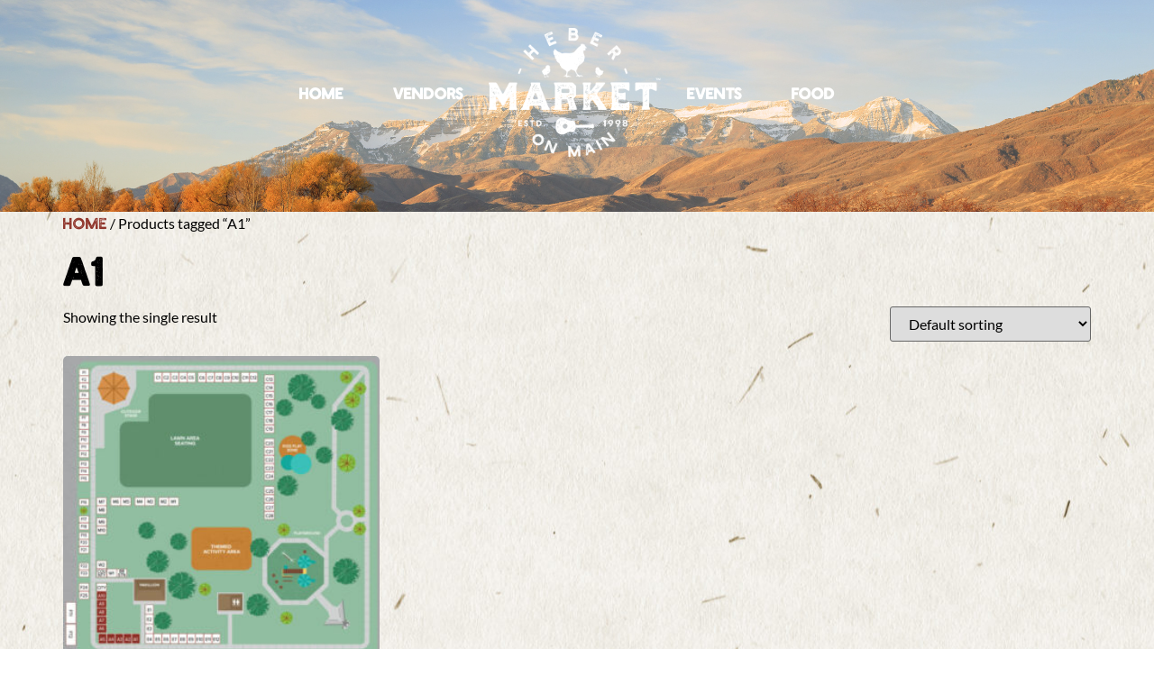

--- FILE ---
content_type: text/css
request_url: https://hebermarket.com/wp-content/uploads/elementor/css/post-14.css?ver=1768649141
body_size: 824
content:
.elementor-kit-14{--e-global-color-primary:#6EC1E4;--e-global-color-secondary:#54595F;--e-global-color-text:#7A7A7A;--e-global-color-accent:#61CE70;--e-global-color-4b58610f:#000;--e-global-color-6864ae6e:#FFF;--e-global-color-c482627:#8D3026;--e-global-color-18da000f:#C58138;--e-global-color-62bc6450:#96816C;--e-global-color-6a1eb01b:#161C10;--e-global-color-5051ec77:#72743C;--e-global-typography-primary-font-family:"Roboto";--e-global-typography-primary-font-weight:600;--e-global-typography-secondary-font-family:"Roboto Slab";--e-global-typography-secondary-font-weight:400;--e-global-typography-text-font-family:"Roboto";--e-global-typography-text-font-weight:400;--e-global-typography-accent-font-family:"Roboto";--e-global-typography-accent-font-weight:500;background-image:url("https://hebermarket.com/wp-content/uploads/2020/03/AdobeStock_319510475-scaled.jpeg");color:#000000;font-family:"Lato", Sans-serif;background-position:center center;}.elementor-kit-14 button,.elementor-kit-14 input[type="button"],.elementor-kit-14 input[type="submit"],.elementor-kit-14 .elementor-button{background-color:#72743C;text-transform:uppercase;color:#FFFFFF;}.elementor-kit-14 button:hover,.elementor-kit-14 button:focus,.elementor-kit-14 input[type="button"]:hover,.elementor-kit-14 input[type="button"]:focus,.elementor-kit-14 input[type="submit"]:hover,.elementor-kit-14 input[type="submit"]:focus,.elementor-kit-14 .elementor-button:hover,.elementor-kit-14 .elementor-button:focus{background-color:#161C10;color:#FFFFFF;}.elementor-kit-14 e-page-transition{background-color:#FFBC7D;}.elementor-kit-14 a{color:#8D3026;font-family:"Headlines", Sans-serif;}.elementor-kit-14 h1{color:#000000;font-family:"Headlines", Sans-serif;font-weight:800;text-transform:uppercase;}.elementor-kit-14 h2{color:#000000;font-family:"Headlines", Sans-serif;font-weight:900;text-transform:uppercase;letter-spacing:1.7px;}.elementor-kit-14 h3{color:#000000;font-family:"Headlines", Sans-serif;font-weight:900;text-transform:uppercase;font-style:italic;}.elementor-kit-14 h4{color:#8D3026;font-family:"Headlines", Sans-serif;font-size:1.9em;font-weight:900;letter-spacing:5px;}.elementor-kit-14 h5{color:#000000;font-family:"Headlines", Sans-serif;font-weight:800;text-transform:uppercase;}.elementor-kit-14 h6{color:#000000;font-family:"Headlines", Sans-serif;font-weight:900;text-transform:uppercase;letter-spacing:3.9px;}.elementor-kit-14 img{border-radius:5px 5px 5px 5px;}.elementor-kit-14 label{color:#000000;font-weight:700;text-transform:uppercase;line-height:2.2em;letter-spacing:4.2px;}.elementor-section.elementor-section-boxed > .elementor-container{max-width:1140px;}.e-con{--container-max-width:1140px;}.elementor-widget:not(:last-child){margin-block-end:20px;}.elementor-element{--widgets-spacing:20px 20px;--widgets-spacing-row:20px;--widgets-spacing-column:20px;}{}h1.entry-title{display:var(--page-title-display);}@media(min-width:1025px){.elementor-kit-14{background-attachment:fixed;}}@media(max-width:1024px){.elementor-section.elementor-section-boxed > .elementor-container{max-width:1024px;}.e-con{--container-max-width:1024px;}}@media(max-width:767px){.elementor-section.elementor-section-boxed > .elementor-container{max-width:767px;}.e-con{--container-max-width:767px;}}/* Start custom CSS *//* width */
::-webkit-scrollbar {
  width: 10px;
}

/* Track */
::-webkit-scrollbar-track {
  background: #f1f1f1;
}

/* Handle */
::-webkit-scrollbar-thumb {
  background: #72743c;
  border-radius:20px;
}

/* Handle on hover */
::-webkit-scrollbar-thumb:hover {
  background: #161c10;
}/* End custom CSS */
/* Start Custom Fonts CSS */@font-face {
	font-family: 'Headlines';
	font-style: normal;
	font-weight: normal;
	font-display: auto;
	src: url('https://hebermarket.com/wp-content/uploads/2020/03/Heinberg-Textured.woff') format('woff');
}
/* End Custom Fonts CSS */

--- FILE ---
content_type: text/css
request_url: https://hebermarket.com/wp-content/uploads/elementor/css/post-45.css?ver=1768649141
body_size: 1057
content:
.elementor-45 .elementor-element.elementor-element-4489de1a:not(.elementor-motion-effects-element-type-background), .elementor-45 .elementor-element.elementor-element-4489de1a > .elementor-motion-effects-container > .elementor-motion-effects-layer{background-color:#8D3026;}.elementor-45 .elementor-element.elementor-element-4489de1a > .elementor-background-overlay{background-image:url("https://hebermarket.com/wp-content/uploads/2020/03/HM_Icon_white-2.png");background-position:73vw 22vh;background-repeat:no-repeat;background-size:31% auto;opacity:0.5;transition:background 0.3s, border-radius 0.3s, opacity 0.3s;}.elementor-45 .elementor-element.elementor-element-4489de1a{transition:background 0.3s, border 0.3s, border-radius 0.3s, box-shadow 0.3s;padding:70px 0px 020px 0px;}.elementor-45 .elementor-element.elementor-element-73da024e > .elementor-element-populated{margin:0px 0px 0px 0px;--e-column-margin-right:0px;--e-column-margin-left:0px;}.elementor-45 .elementor-element.elementor-element-a550997 > .elementor-element-populated{padding:0px 100px 0px 0px;}.elementor-45 .elementor-element.elementor-element-82de097 > .elementor-widget-container{margin:0px 0px 30px 0px;}.elementor-45 .elementor-element.elementor-element-82de097{text-align:start;}.elementor-45 .elementor-element.elementor-element-82de097 img{width:53%;}.elementor-45 .elementor-element.elementor-element-59b6bd31{--grid-template-columns:repeat(0, auto);--icon-size:15px;--grid-column-gap:9px;--grid-row-gap:0px;}.elementor-45 .elementor-element.elementor-element-59b6bd31 .elementor-widget-container{text-align:left;}.elementor-45 .elementor-element.elementor-element-59b6bd31 > .elementor-widget-container{padding:0px 0px 0px 0px;}.elementor-45 .elementor-element.elementor-element-59b6bd31 .elementor-social-icon{background-color:rgba(255,255,255,0.21);--icon-padding:0.6em;}.elementor-45 .elementor-element.elementor-element-59b6bd31 .elementor-social-icon i{color:#ffffff;}.elementor-45 .elementor-element.elementor-element-59b6bd31 .elementor-social-icon svg{fill:#ffffff;}.elementor-45 .elementor-element.elementor-element-59b6bd31 .elementor-social-icon:hover{background-color:#ffffff;}.elementor-45 .elementor-element.elementor-element-59b6bd31 .elementor-social-icon:hover i{color:#001c38;}.elementor-45 .elementor-element.elementor-element-59b6bd31 .elementor-social-icon:hover svg{fill:#001c38;}.elementor-45 .elementor-element.elementor-element-6e924936{text-align:start;}.elementor-45 .elementor-element.elementor-element-6e924936 .elementor-heading-title{font-size:18px;font-weight:500;color:#ffffff;}.elementor-45 .elementor-element.elementor-element-12adbbf0 .elementor-icon-list-items:not(.elementor-inline-items) .elementor-icon-list-item:not(:last-child){padding-block-end:calc(5px/2);}.elementor-45 .elementor-element.elementor-element-12adbbf0 .elementor-icon-list-items:not(.elementor-inline-items) .elementor-icon-list-item:not(:first-child){margin-block-start:calc(5px/2);}.elementor-45 .elementor-element.elementor-element-12adbbf0 .elementor-icon-list-items.elementor-inline-items .elementor-icon-list-item{margin-inline:calc(5px/2);}.elementor-45 .elementor-element.elementor-element-12adbbf0 .elementor-icon-list-items.elementor-inline-items{margin-inline:calc(-5px/2);}.elementor-45 .elementor-element.elementor-element-12adbbf0 .elementor-icon-list-items.elementor-inline-items .elementor-icon-list-item:after{inset-inline-end:calc(-5px/2);}.elementor-45 .elementor-element.elementor-element-12adbbf0 .elementor-icon-list-icon i{transition:color 0.3s;}.elementor-45 .elementor-element.elementor-element-12adbbf0 .elementor-icon-list-icon svg{transition:fill 0.3s;}.elementor-45 .elementor-element.elementor-element-12adbbf0{--e-icon-list-icon-size:0px;--icon-vertical-offset:0px;}.elementor-45 .elementor-element.elementor-element-12adbbf0 .elementor-icon-list-icon{padding-inline-end:0px;}.elementor-45 .elementor-element.elementor-element-12adbbf0 .elementor-icon-list-item > .elementor-icon-list-text, .elementor-45 .elementor-element.elementor-element-12adbbf0 .elementor-icon-list-item > a{font-size:14px;font-weight:300;}.elementor-45 .elementor-element.elementor-element-12adbbf0 .elementor-icon-list-text{color:rgba(255,255,255,0.38);transition:color 0.3s;}.elementor-45 .elementor-element.elementor-element-54b00cb7{text-align:start;}.elementor-45 .elementor-element.elementor-element-54b00cb7 .elementor-heading-title{font-size:18px;font-weight:500;color:#ffffff;}.elementor-45 .elementor-element.elementor-element-1f9e05da .elementor-icon-list-items:not(.elementor-inline-items) .elementor-icon-list-item:not(:last-child){padding-block-end:calc(5px/2);}.elementor-45 .elementor-element.elementor-element-1f9e05da .elementor-icon-list-items:not(.elementor-inline-items) .elementor-icon-list-item:not(:first-child){margin-block-start:calc(5px/2);}.elementor-45 .elementor-element.elementor-element-1f9e05da .elementor-icon-list-items.elementor-inline-items .elementor-icon-list-item{margin-inline:calc(5px/2);}.elementor-45 .elementor-element.elementor-element-1f9e05da .elementor-icon-list-items.elementor-inline-items{margin-inline:calc(-5px/2);}.elementor-45 .elementor-element.elementor-element-1f9e05da .elementor-icon-list-items.elementor-inline-items .elementor-icon-list-item:after{inset-inline-end:calc(-5px/2);}.elementor-45 .elementor-element.elementor-element-1f9e05da .elementor-icon-list-icon i{transition:color 0.3s;}.elementor-45 .elementor-element.elementor-element-1f9e05da .elementor-icon-list-icon svg{transition:fill 0.3s;}.elementor-45 .elementor-element.elementor-element-1f9e05da{--e-icon-list-icon-size:0px;--icon-vertical-offset:0px;}.elementor-45 .elementor-element.elementor-element-1f9e05da .elementor-icon-list-icon{padding-inline-end:0px;}.elementor-45 .elementor-element.elementor-element-1f9e05da .elementor-icon-list-item > .elementor-icon-list-text, .elementor-45 .elementor-element.elementor-element-1f9e05da .elementor-icon-list-item > a{font-size:14px;font-weight:300;letter-spacing:0.9px;}.elementor-45 .elementor-element.elementor-element-1f9e05da .elementor-icon-list-text{color:rgba(255,255,255,0.38);transition:color 0.3s;}.elementor-45 .elementor-element.elementor-element-f89c72c{padding:100px 0px 0px 0px;}.elementor-45 .elementor-element.elementor-element-7b2a2e46{text-align:start;}.elementor-45 .elementor-element.elementor-element-7b2a2e46 .elementor-heading-title{font-size:12px;font-weight:300;color:#adadad;}.elementor-45 .elementor-element.elementor-element-4139429b{text-align:start;}.elementor-45 .elementor-element.elementor-element-4139429b .elementor-heading-title{font-size:12px;font-weight:300;color:#adadad;}.elementor-theme-builder-content-area{height:400px;}.elementor-location-header:before, .elementor-location-footer:before{content:"";display:table;clear:both;}@media(min-width:768px){.elementor-45 .elementor-element.elementor-element-a550997{width:41.875%;}.elementor-45 .elementor-element.elementor-element-b90aaed{width:24.409%;}}@media(max-width:1024px){.elementor-45 .elementor-element.elementor-element-4489de1a > .elementor-background-overlay{background-position:65vw 30vh;background-size:337px auto;}.elementor-45 .elementor-element.elementor-element-4489de1a{padding:50px 20px 50px 20px;}.elementor-45 .elementor-element.elementor-element-73da024e > .elementor-element-populated{margin:0% 0% 0% 0%;--e-column-margin-right:0%;--e-column-margin-left:0%;}.elementor-45 .elementor-element.elementor-element-82de097 img{width:78%;}.elementor-45 .elementor-element.elementor-element-59b6bd31{--icon-size:15px;}.elementor-45 .elementor-element.elementor-element-12adbbf0 .elementor-icon-list-item > .elementor-icon-list-text, .elementor-45 .elementor-element.elementor-element-12adbbf0 .elementor-icon-list-item > a{font-size:13px;}.elementor-45 .elementor-element.elementor-element-1f9e05da .elementor-icon-list-item > .elementor-icon-list-text, .elementor-45 .elementor-element.elementor-element-1f9e05da .elementor-icon-list-item > a{font-size:13px;}}@media(max-width:767px){.elementor-45 .elementor-element.elementor-element-4489de1a > .elementor-background-overlay{background-position:27vw 77vh;}.elementor-45 .elementor-element.elementor-element-4489de1a{padding:35px 20px 35px 20px;}.elementor-45 .elementor-element.elementor-element-73da024e > .elementor-element-populated{margin:0px 0px 0px 0px;--e-column-margin-right:0px;--e-column-margin-left:0px;padding:0px 0px 0px 0px;}.elementor-45 .elementor-element.elementor-element-a550997 > .elementor-element-populated{padding:20px 20px 20px 20px;}.elementor-45 .elementor-element.elementor-element-82de097{text-align:center;}.elementor-45 .elementor-element.elementor-element-82de097 img{width:70%;}.elementor-45 .elementor-element.elementor-element-59b6bd31 .elementor-widget-container{text-align:center;}.elementor-45 .elementor-element.elementor-element-b90aaed{width:50%;}.elementor-45 .elementor-element.elementor-element-6e924936{text-align:start;}.elementor-45 .elementor-element.elementor-element-12adbbf0 .elementor-icon-list-item > .elementor-icon-list-text, .elementor-45 .elementor-element.elementor-element-12adbbf0 .elementor-icon-list-item > a{font-size:13px;}.elementor-45 .elementor-element.elementor-element-18c5300{width:50%;}.elementor-45 .elementor-element.elementor-element-1f9e05da .elementor-icon-list-item > .elementor-icon-list-text, .elementor-45 .elementor-element.elementor-element-1f9e05da .elementor-icon-list-item > a{font-size:13px;}.elementor-45 .elementor-element.elementor-element-f89c72c{padding:55px 0px 0px 0px;}.elementor-45 .elementor-element.elementor-element-7b2a2e46{text-align:center;}.elementor-45 .elementor-element.elementor-element-4139429b{text-align:center;}}@media(max-width:1024px) and (min-width:768px){.elementor-45 .elementor-element.elementor-element-73da024e{width:100%;}}

--- FILE ---
content_type: text/css
request_url: https://hebermarket.com/wp-content/uploads/elementor/css/post-4235.css?ver=1768649593
body_size: 357
content:
.elementor-4235 .elementor-element.elementor-element-a5e9154 > .elementor-element-populated{transition:background 0.3s, border 0.3s, border-radius 0.3s, box-shadow 0.3s;}.elementor-4235 .elementor-element.elementor-element-a5e9154 > .elementor-element-populated > .elementor-background-overlay{transition:background 0.3s, border-radius 0.3s, opacity 0.3s;}.elementor-4235 .elementor-element.elementor-element-6158395{--spacer-size:450px;}.elementor-4235 .elementor-element.elementor-element-e4e6da0:not(.elementor-motion-effects-element-type-background) > .elementor-widget-wrap, .elementor-4235 .elementor-element.elementor-element-e4e6da0 > .elementor-widget-wrap > .elementor-motion-effects-container > .elementor-motion-effects-layer{background-color:rgba(255, 255, 255, 0.51);}.elementor-4235 .elementor-element.elementor-element-e4e6da0 > .elementor-element-populated{transition:background 0.3s, border 0.3s, border-radius 0.3s, box-shadow 0.3s;padding:50px 20px 80px 20px;}.elementor-4235 .elementor-element.elementor-element-e4e6da0 > .elementor-element-populated > .elementor-background-overlay{transition:background 0.3s, border-radius 0.3s, opacity 0.3s;}.elementor-4235 .elementor-element.elementor-element-3a2bdab > .elementor-element-populated{margin:0px 0px 0px 0px;--e-column-margin-right:0px;--e-column-margin-left:0px;padding:0px 70px 0px 0px;}.elementor-4235 .elementor-element.elementor-element-3c98bd9 .elementor-heading-title{color:var( --e-global-color-c482627 );}.elementor-4235 .elementor-element.elementor-element-33ae407 .elementor-icon-list-icon i{color:var( --e-global-color-c482627 );transition:color 0.3s;}.elementor-4235 .elementor-element.elementor-element-33ae407 .elementor-icon-list-icon svg{fill:var( --e-global-color-c482627 );transition:fill 0.3s;}.elementor-4235 .elementor-element.elementor-element-33ae407{--e-icon-list-icon-size:14px;--icon-vertical-offset:0px;}.elementor-4235 .elementor-element.elementor-element-33ae407 .elementor-icon-list-item > .elementor-icon-list-text, .elementor-4235 .elementor-element.elementor-element-33ae407 .elementor-icon-list-item > a{font-family:"Roboto", Sans-serif;font-weight:600;}.elementor-4235 .elementor-element.elementor-element-33ae407 .elementor-icon-list-text{color:var( --e-global-color-c482627 );transition:color 0.3s;}.elementor-4235 .elementor-element.elementor-element-584d45a{--alignment:left;--grid-side-margin:10px;--grid-column-gap:10px;--grid-row-gap:10px;--grid-bottom-margin:10px;}@media(min-width:768px){.elementor-4235 .elementor-element.elementor-element-3a2bdab{width:70%;}.elementor-4235 .elementor-element.elementor-element-41f8c19{width:30%;}}@media(max-width:1024px){.elementor-4235 .elementor-element.elementor-element-6158395{--spacer-size:350px;} .elementor-4235 .elementor-element.elementor-element-584d45a{--grid-side-margin:10px;--grid-column-gap:10px;--grid-row-gap:10px;--grid-bottom-margin:10px;}}@media(max-width:767px){.elementor-4235 .elementor-element.elementor-element-6158395{--spacer-size:300px;}.elementor-4235 .elementor-element.elementor-element-3a2bdab > .elementor-element-populated{padding:0px 0px 0px 0px;} .elementor-4235 .elementor-element.elementor-element-584d45a{--grid-side-margin:10px;--grid-column-gap:10px;--grid-row-gap:10px;--grid-bottom-margin:10px;}}

--- FILE ---
content_type: text/css
request_url: https://hebermarket.com/wp-content/uploads/elementor/css/post-220.css?ver=1768649141
body_size: 415
content:
.elementor-220 .elementor-element.elementor-element-47da12a3{padding:24px 90px 0px 90px;}.elementor-220 .elementor-element.elementor-element-6ef4f219 > .elementor-element-populated{padding:15px 25px 0px 25px;}.elementor-220 .elementor-element.elementor-element-1b8e4c51 img{width:80px;}.elementor-220 .elementor-element.elementor-element-ad36948{text-align:center;}.elementor-220 .elementor-element.elementor-element-ad36948 .elementor-heading-title{font-size:55px;text-transform:uppercase;color:#000000;}.elementor-220 .elementor-element.elementor-element-3456336 > .elementor-widget-container{margin:-20px 0px 0px 0px;}.elementor-220 .elementor-element.elementor-element-3456336{text-align:center;font-size:18px;text-transform:uppercase;color:#000000;}.elementor-220 .elementor-element.elementor-element-416516dd .elementor-button{background-color:#000000;font-family:"Viga", Sans-serif;text-transform:uppercase;border-radius:0px 0px 0px 0px;padding:0px 0px 0px 0px;}.elementor-220 .elementor-element.elementor-element-416516dd .elementor-field-group{margin-bottom:10px;}.elementor-220 .elementor-element.elementor-element-416516dd .elementor-form-fields-wrapper{margin-bottom:-10px;}.elementor-220 .elementor-element.elementor-element-416516dd .elementor-field-group .elementor-field:not(.elementor-select-wrapper){background-color:#ffffff;border-width:0px 0px 0px 0px;border-radius:0px 0px 0px 0px;}.elementor-220 .elementor-element.elementor-element-416516dd .elementor-field-group .elementor-select-wrapper select{background-color:#ffffff;border-width:0px 0px 0px 0px;border-radius:0px 0px 0px 0px;}#elementor-popup-modal-220 .dialog-widget-content{animation-duration:1.2s;background-color:#8D3026;border-radius:50% 50% 50% 50%;box-shadow:2px 8px 23px 3px rgba(0,0,0,0.2);}#elementor-popup-modal-220{background-color:rgba(0,0,0,.8);justify-content:center;align-items:center;pointer-events:all;}#elementor-popup-modal-220 .dialog-message{width:500px;height:500px;align-items:flex-start;}#elementor-popup-modal-220 .dialog-close-button{display:flex;}#elementor-popup-modal-220 .dialog-close-button i{color:#ffffff;}#elementor-popup-modal-220 .dialog-close-button svg{fill:#ffffff;}@media(max-width:767px){.elementor-220 .elementor-element.elementor-element-47da12a3 > .elementor-container{min-height:423px;}.elementor-220 .elementor-element.elementor-element-47da12a3{padding:0px 40px 0px 40px;}.elementor-220 .elementor-element.elementor-element-1b8e4c51 img{width:66px;}.elementor-220 .elementor-element.elementor-element-ad36948 > .elementor-widget-container{margin:-11px 0px 0px 0px;}.elementor-220 .elementor-element.elementor-element-ad36948 .elementor-heading-title{font-size:46px;}.elementor-220 .elementor-element.elementor-element-3456336{font-size:17px;}.elementor-220 .elementor-element.elementor-element-416516dd > .elementor-widget-container{margin:-12px 0px 0px 0px;}.elementor-220 .elementor-element.elementor-element-416516dd .elementor-field-group .elementor-field, .elementor-220 .elementor-element.elementor-element-416516dd .elementor-field-subgroup label{font-size:12px;}#elementor-popup-modal-220 .dialog-message{width:327px;height:445px;}}